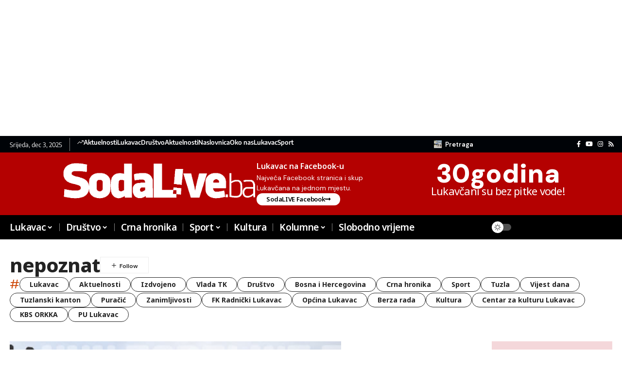

--- FILE ---
content_type: text/html; charset=utf-8
request_url: https://www.google.com/recaptcha/api2/aframe
body_size: 269
content:
<!DOCTYPE HTML><html><head><meta http-equiv="content-type" content="text/html; charset=UTF-8"></head><body><script nonce="r2F0NBKiozkUTkjBVXzbGQ">/** Anti-fraud and anti-abuse applications only. See google.com/recaptcha */ try{var clients={'sodar':'https://pagead2.googlesyndication.com/pagead/sodar?'};window.addEventListener("message",function(a){try{if(a.source===window.parent){var b=JSON.parse(a.data);var c=clients[b['id']];if(c){var d=document.createElement('img');d.src=c+b['params']+'&rc='+(localStorage.getItem("rc::a")?sessionStorage.getItem("rc::b"):"");window.document.body.appendChild(d);sessionStorage.setItem("rc::e",parseInt(sessionStorage.getItem("rc::e")||0)+1);localStorage.setItem("rc::h",'1764861830041');}}}catch(b){}});window.parent.postMessage("_grecaptcha_ready", "*");}catch(b){}</script></body></html>

--- FILE ---
content_type: text/css
request_url: https://sodalive.ba/wp-content/uploads/elementor/css/post-2689.css?ver=1761892226
body_size: 807
content:
.elementor-2689 .elementor-element.elementor-element-e04b01f{--display:flex;--margin-top:30px;--margin-bottom:0px;--margin-left:0px;--margin-right:0px;--padding-top:0px;--padding-bottom:0px;--padding-left:20px;--padding-right:20px;}.elementor-2689 .elementor-element.elementor-element-3762261{width:var( --container-widget-width, 900px );max-width:900px;--container-widget-width:900px;--container-widget-flex-grow:0;font-size:14px;}.elementor-2689 .elementor-element.elementor-element-2c11e26 > .elementor-widget-container{margin:0px 0px 40px 0px;}.elementor-2689 .elementor-element.elementor-element-2c11e26 .qlink-label{font-size:25px;}.elementor-2689 .elementor-element.elementor-element-2c11e26{--label-color:#CE490A;--qlink-gap:5px;--qlink-padding:7px 20px 7px 20px;--round-3:20px;}.elementor-2689 .elementor-element.elementor-element-2c11e26 .qlink a{font-size:14px;}.elementor-2689 .elementor-element.elementor-element-69f1270{--display:flex;--flex-direction:row;--container-widget-width:initial;--container-widget-height:100%;--container-widget-flex-grow:1;--container-widget-align-self:stretch;--flex-wrap-mobile:wrap;--gap:30px 30px;--row-gap:30px;--column-gap:30px;--margin-top:0px;--margin-bottom:30px;--margin-left:0px;--margin-right:0px;--padding-top:0px;--padding-bottom:0px;--padding-left:20px;--padding-right:20px;}.elementor-2689 .elementor-element.elementor-element-2806408{--display:flex;--flex-direction:column;--container-widget-width:100%;--container-widget-height:initial;--container-widget-flex-grow:0;--container-widget-align-self:initial;--flex-wrap-mobile:wrap;--padding-top:0px;--padding-bottom:0px;--padding-left:0px;--padding-right:0px;}.elementor-2689 .elementor-element.elementor-element-45d85b1{--feat-ratio:78;--counter-zero:decimal-leading-zero;}.elementor-2689 .elementor-element.elementor-element-45d85b1 .entry-title{font-size:40px;line-height:1.2em;letter-spacing:-0.03em;}.elementor-2689 .elementor-element.elementor-element-45d85b1 .p-wrap{--el-spacing:7px;}.elementor-2689 .elementor-element.elementor-element-6c189b4{--display:flex;--flex-direction:column;--container-widget-width:100%;--container-widget-height:initial;--container-widget-flex-grow:0;--container-widget-align-self:initial;--flex-wrap-mobile:wrap;--padding-top:0px;--padding-bottom:0px;--padding-left:0px;--padding-right:0px;}.elementor-2689 .elementor-element.elementor-element-2db49d3 > .elementor-widget-container{margin:0px 0px 10px 0px;border-style:solid;border-color:#88888844;}.elementor-2689 .elementor-element.elementor-element-2db49d3{--teaser-col:3;--counter-zero:decimal-leading-zero;}.elementor-2689 .elementor-element.elementor-element-2db49d3 .entry-title{font-size:18px;line-height:1.3em;letter-spacing:-0.03em;}.elementor-2689 .elementor-element.elementor-element-2db49d3 .p-wrap{--el-spacing:6px;}.elementor-2689 .elementor-element.elementor-element-2db49d3 .block-wrap{--bottom-spacing:20px;}.elementor-2689 .elementor-element.elementor-element-db22a73{--display:flex;--flex-direction:column;--container-widget-width:100%;--container-widget-height:initial;--container-widget-flex-grow:0;--container-widget-align-self:initial;--flex-wrap-mobile:wrap;--padding-top:0px;--padding-bottom:0px;--padding-left:0px;--padding-right:0px;}.elementor-2689 .elementor-element.elementor-element-99dffc0 .cta-btn-1:hover{background-color:#000000;border-color:#000000;}.elementor-2689 .elementor-element.elementor-element-99dffc0 > .elementor-widget-container{background-color:#BD12262B;padding:60px 20px 40px 20px;}[data-theme="dark"] .elementor-2689 .elementor-element.elementor-element-99dffc0 > .elementor-widget-container{background-color:#50230E;}.elementor-2689 .elementor-element.elementor-element-99dffc0 .cta-title{font-size:35px;line-height:1.2em;letter-spacing:-0.04em;}.elementor-2689 .elementor-element.elementor-element-99dffc0{--cta-title-color:#000000;--cta-title-space:15px;--cta-btn-space:60px;--cta-btn-gap:10px;--btn-1-hover-color:#FFFFFF;}[data-theme="dark"] .elementor-2689 .elementor-element.elementor-element-99dffc0{--cta-title-color:#FFFFFF;}.elementor-2689 .elementor-element.elementor-element-99dffc0 .cta-description{font-size:14px;}.elementor-2689 .elementor-element.elementor-element-99dffc0 .cta-btn{border-radius:2px 2px 2px 2px;}.elementor-2689 .elementor-element.elementor-element-99dffc0 .cta-btn-1{padding:5px 20px 5px 20px;transition-duration:200ms;}.elementor-2689 .elementor-element.elementor-element-9fed998{--display:flex;--flex-direction:column;--container-widget-width:100%;--container-widget-height:initial;--container-widget-flex-grow:0;--container-widget-align-self:initial;--flex-wrap-mobile:wrap;--margin-top:0px;--margin-bottom:50px;--margin-left:0px;--margin-right:0px;--padding-top:0px;--padding-bottom:0px;--padding-left:20px;--padding-right:20px;}.elementor-2689 .elementor-element.elementor-element-299a74b{--teaser-col:3;--counter-zero:decimal-leading-zero;--feat-list-width:100px;}.elementor-2689 .elementor-element.elementor-element-299a74b .entry-title{font-size:17px;line-height:1.4em;}.elementor-2689 .elementor-element.elementor-element-299a74b .is-gap-custom{margin-left:-20px;margin-right:-20px;--colgap:20px;}.elementor-2689 .elementor-element.elementor-element-299a74b .is-gap-custom .block-inner > *{padding-left:20px;padding-right:20px;}.elementor-2689 .elementor-element.elementor-element-299a74b .p-wrap{--el-spacing:7px;}.elementor-2689 .elementor-element.elementor-element-299a74b .block-wrap{--bottom-spacing:20px;}@media(max-width:1024px){.elementor-2689 .elementor-element.elementor-element-e04b01f{--margin-top:20px;--margin-bottom:0px;--margin-left:0px;--margin-right:0px;}.elementor-2689 .elementor-element.elementor-element-2c11e26 > .elementor-widget-container{margin:0px 0px 30px 0px;}.elementor-2689 .elementor-element.elementor-element-2c11e26 .qlink a{font-size:12px;}.elementor-2689 .elementor-element.elementor-element-69f1270{--justify-content:space-between;--gap:20px 20px;--row-gap:20px;--column-gap:20px;--flex-wrap:wrap;--margin-top:0px;--margin-bottom:20px;--margin-left:0px;--margin-right:0px;}.elementor-2689 .elementor-element.elementor-element-2806408{--gap:15px 15px;--row-gap:15px;--column-gap:15px;}.elementor-2689 .elementor-element.elementor-element-45d85b1{width:100%;max-width:100%;--feat-ratio:50;--excerpt-fsize:14px;}.elementor-2689 .elementor-element.elementor-element-45d85b1 > .elementor-widget-container{margin:0px 0px 10px 0px;}.elementor-2689 .elementor-element.elementor-element-45d85b1 .entry-title{font-size:32px;}.elementor-2689 .elementor-element.elementor-element-99dffc0{--cta-btn-space:20px;}.elementor-2689 .elementor-element.elementor-element-9fed998{--margin-top:0px;--margin-bottom:40px;--margin-left:0px;--margin-right:0px;}.elementor-2689 .elementor-element.elementor-element-299a74b .entry-title{font-size:15px;}.elementor-2689 .elementor-element.elementor-element-299a74b .is-gap-custom{margin-left:-10px;margin-right:-10px;--colgap:10px;}.elementor-2689 .elementor-element.elementor-element-299a74b .is-gap-custom .block-inner > *{padding-left:10px;padding-right:10px;}}@media(max-width:767px){.elementor-2689 .elementor-element.elementor-element-3762261{font-size:13px;}.elementor-2689 .elementor-element.elementor-element-2c11e26 .qlink-label{font-size:19px;}.elementor-2689 .elementor-element.elementor-element-2c11e26 .qlink a{font-size:10px;}.elementor-2689 .elementor-element.elementor-element-2c11e26{--qlink-gap:3px;--qlink-padding:5px 15px 5px 15px;}.elementor-2689 .elementor-element.elementor-element-45d85b1{--feat-ratio:80;--excerpt-fsize:12px;}.elementor-2689 .elementor-element.elementor-element-45d85b1 .entry-title{font-size:27px;}.elementor-2689 .elementor-element.elementor-element-45d85b1 .overlay-inner{padding:10px;}.elementor-2689 .elementor-element.elementor-element-2db49d3 > .elementor-widget-container{border-width:0px 0px 1px 0px;}.elementor-2689 .elementor-element.elementor-element-2db49d3{--feat-ratio:70;}.elementor-2689 .elementor-element.elementor-element-2db49d3 .entry-title{font-size:18px;}.elementor-2689 .elementor-element.elementor-element-99dffc0 .cta-title{font-size:27px;}.elementor-2689 .elementor-element.elementor-element-299a74b{--feat-ratio:80;}.elementor-2689 .elementor-element.elementor-element-299a74b .entry-title{font-size:13px;}.elementor-2689 .elementor-element.elementor-element-299a74b .block-wrap{--bottom-spacing:10px;}}@media(min-width:768px){.elementor-2689 .elementor-element.elementor-element-e04b01f{--content-width:1400px;}.elementor-2689 .elementor-element.elementor-element-69f1270{--content-width:1400px;}.elementor-2689 .elementor-element.elementor-element-2806408{--width:55%;}.elementor-2689 .elementor-element.elementor-element-6c189b4{--width:25%;}.elementor-2689 .elementor-element.elementor-element-db22a73{--width:20%;}.elementor-2689 .elementor-element.elementor-element-9fed998{--content-width:1400px;}}@media(max-width:1024px) and (min-width:768px){.elementor-2689 .elementor-element.elementor-element-2806408{--width:100%;}.elementor-2689 .elementor-element.elementor-element-6c189b4{--width:190%;}.elementor-2689 .elementor-element.elementor-element-db22a73{--width:100%;}}

--- FILE ---
content_type: text/css
request_url: https://sodalive.ba/wp-content/uploads/elementor/css/post-156173.css?ver=1761892186
body_size: 473
content:
.elementor-156173 .elementor-element.elementor-element-f09846f{--display:flex;--flex-direction:row;--container-widget-width:initial;--container-widget-height:100%;--container-widget-flex-grow:1;--container-widget-align-self:stretch;--flex-wrap-mobile:wrap;--gap:0px 100px;--row-gap:0px;--column-gap:100px;border-style:solid;--border-style:solid;border-width:1px 0px 0px 0px;--border-top-width:1px;--border-right-width:0px;--border-bottom-width:0px;--border-left-width:0px;border-color:#88888844;--border-color:#88888844;--margin-top:50px;--margin-bottom:0px;--margin-left:0px;--margin-right:0px;}.elementor-156173 .elementor-element.elementor-element-2655492{--display:flex;--flex-direction:column;--container-widget-width:100%;--container-widget-height:initial;--container-widget-flex-grow:0;--container-widget-align-self:initial;--flex-wrap-mobile:wrap;--gap:20px 20px;--row-gap:20px;--column-gap:20px;}.elementor-156173 .elementor-element.elementor-element-1d28c00 > .elementor-widget-container{margin:0px 0px -10px 0px;}.elementor-156173 .elementor-element.elementor-element-1d28c00 .the-logo img{max-width:185px;width:185px;}.elementor-156173 .elementor-element.elementor-element-363fd06{font-size:13px;}[data-theme="dark"] .elementor-156173 .elementor-element.elementor-element-363fd06{color:#ffffff;}.elementor-156173 .elementor-element.elementor-element-caf5c59{--grid-template-columns:repeat(0, auto);--icon-size:18px;--grid-column-gap:5px;--grid-row-gap:0px;}.elementor-156173 .elementor-element.elementor-element-caf5c59 .elementor-widget-container{text-align:left;}.elementor-156173 .elementor-element.elementor-element-caf5c59 .elementor-social-icon{background-color:#00000000;border-style:solid;border-width:1px 1px 1px 1px;}.elementor-156173 .elementor-element.elementor-element-caf5c59 .elementor-social-icon i{color:#888888;}.elementor-156173 .elementor-element.elementor-element-caf5c59 .elementor-social-icon svg{fill:#888888;}.elementor-156173 .elementor-element.elementor-element-caf5c59 .elementor-social-icon:hover{background-color:#C1152A;border-color:#CE490A;}.elementor-156173 .elementor-element.elementor-element-caf5c59 .elementor-social-icon:hover i{color:#FFFFFF;}.elementor-156173 .elementor-element.elementor-element-caf5c59 .elementor-social-icon:hover svg{fill:#FFFFFF;}.elementor-156173 .elementor-element.elementor-element-202223e{--display:flex;--flex-direction:column;--container-widget-width:100%;--container-widget-height:initial;--container-widget-flex-grow:0;--container-widget-align-self:initial;--flex-wrap-mobile:wrap;}.elementor-156173 .elementor-element.elementor-element-97d11d8 .heading-title > *{font-size:15px;}.elementor-156173 .elementor-element.elementor-element-97d11d8 .heading-title{--heading-color:#C1152A;}[data-theme="dark"] .elementor-156173 .elementor-element.elementor-element-97d11d8 .heading-title, .elementor-156173 .elementor-element.elementor-element-97d11d8 .light-scheme .heading-title{--heading-color:#FFFFFF;}.elementor-156173 .elementor-element.elementor-element-857a981{--sidebar-menu-spacing:15px;}.elementor-156173 .elementor-element.elementor-element-857a981 .sidebar-menu a{font-size:14px;font-weight:500;}.elementor-156173 .elementor-element.elementor-element-d5b3520{--display:flex;--flex-direction:column;--container-widget-width:100%;--container-widget-height:initial;--container-widget-flex-grow:0;--container-widget-align-self:initial;--flex-wrap-mobile:wrap;border-style:solid;--border-style:solid;border-width:1px 0px 0px 0px;--border-top-width:1px;--border-right-width:0px;--border-bottom-width:0px;--border-left-width:0px;border-color:#88888844;--border-color:#88888844;--padding-top:10px;--padding-bottom:20px;--padding-left:20px;--padding-right:20px;}.elementor-156173 .elementor-element.elementor-element-9ea18b8{text-align:center;font-size:13px;}[data-theme="dark"] .elementor-156173 .elementor-element.elementor-element-9ea18b8{color:#ffffff;}@media(max-width:1024px){.elementor-156173 .elementor-element.elementor-element-f09846f{--flex-direction:column;--container-widget-width:100%;--container-widget-height:initial;--container-widget-flex-grow:0;--container-widget-align-self:initial;--flex-wrap-mobile:wrap;--margin-top:40px;--margin-bottom:0px;--margin-left:0px;--margin-right:0px;}.elementor-156173 .elementor-element.elementor-element-857a981 .sidebar-menu a{font-size:14px;}}@media(max-width:767px){.elementor-156173 .elementor-element.elementor-element-1d28c00 .the-logo img{max-width:135px;width:135px;}.elementor-156173 .elementor-element.elementor-element-caf5c59{--icon-size:16px;}.elementor-156173 .elementor-element.elementor-element-857a981 .sidebar-menu a{font-size:13px;line-height:2em;}.elementor-156173 .elementor-element.elementor-element-9ea18b8{font-size:13px;}}@media(min-width:768px){.elementor-156173 .elementor-element.elementor-element-f09846f{--content-width:1400px;}.elementor-156173 .elementor-element.elementor-element-2655492{--width:33.3333%;}.elementor-156173 .elementor-element.elementor-element-202223e{--width:66.6666%;}.elementor-156173 .elementor-element.elementor-element-d5b3520{--content-width:1400px;}}@media(max-width:1024px) and (min-width:768px){.elementor-156173 .elementor-element.elementor-element-2655492{--width:100%;}.elementor-156173 .elementor-element.elementor-element-202223e{--width:100%;}}